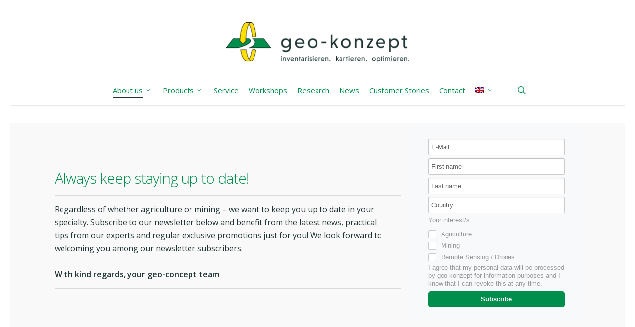

--- FILE ---
content_type: text/css
request_url: https://geo-konzept.de/wp-content/themes/salient-child/style.css?ver=17.0.6
body_size: 282
content:
/*
Theme Name: Salient Child Theme
Description: This is a custom child theme for Salient
Theme URI:   https://themeforest.net/item/salient-responsive-multipurpose-theme/4363266
Author: ThemeNectar
Author URI:  https://themeforest.net/user/themenectar
Template: salient
Version: 1.0
*/


/* --------------------------------------------------------
Custom CSS Code fuer geo-konzept.de

Version: 0.5
Last modified: 21.02.2020 by Dennis Bartels
Author: Hannes Buchholz
----------------------------------------------------------*/

.iw-cookie-window {
    z-index: 10001 !important;
}

    #header-outer.detached.scrolling {
    padding-top: 0 !important;
}

#header-outer.detached.scrolling a#logo {
    display: none !important;
}

body #header-outer.detached.scrolling[data-format="centered-menu-under-logo"] .span_3 {
    padding-bottom: 20px !important;
}

body {
    background-color: white;
}

/* Abstaende der Felder im Service Kontaktformular angepasst */
body[data-form-style="minimal"] .minimal-form-input {
    padding-top: 0;
}

/* Ausrichtung des Datenschutzkasten angepasst */
span.wpcf7-form-control-wrap.acceptance-14 {
    display: inline !important;
}

/* CF7 Stylings */
.wpcf7 a {
    text-decoration: underline !important;
}

.wpcf7 input {
    border: 1px solid #008e4d !important;
    background: #FFF !important;
}

.wpcf7 label {
    color: #008e4d !important;
    font-size: 14px;
    line-height: 26px;
}

.wpcf7 textarea {
    border: 1px solid #008e4d !important;
    background: #FFF !important;
}

.wpcf7 input[type=submit],
.wpcf7 button[type=submit],
.wpcf7 input[type="button"] {
    width: unset !important;
    font-size: 14px !important;
    line-height: 26px !important;
    color: #008e4d !important;
    margin: 0 auto !important;
    display: block !important;
    padding: 10px 40px !important;
}

.wpcf7 input[type=submit]:hover,
.wpcf7 button[type=submit]:hover,
.wpcf7 input[type="button"]:hover {
    color: #FFF !important;
    background-color: #008e4d !important;
}

.wpcf7 .wpcf7-submit:disabled {
    cursor: not-allowed;
    background: #efefef !important;
}

.wpcf7 .wpcf7-submit:disabled:hover {
    color: #008e4d !important;
    cursor: not-allowed;
    background: #efefef !important;
}

.content-width {
    max-width: 1200px;
    margin: auto;
    width: 100%;
}

@media screen and (max-width: 1200px) {

    .content-width {
        overflow: hidden;
    }

}


--- FILE ---
content_type: text/javascript
request_url: https://geo-konzept.de/wp-content/uploads/iw_toolkit_minified/iw-min-47487365a46481f2ed3d4a074ce8b941-v-1.js?ver=1.0
body_size: 11685
content:
function iw_loadExt(e,t){var n=this;n.files=e,n.js=[],n.head=document.getElementsByTagName("head")[0],n.after=t||function(){},n.loadStyle=function(e){var t=document.createElement("link");t.rel="stylesheet",t.type="text/css",t.href=e,n.head.appendChild(t)},n.loadScript=function(e){var t=document.createElement("script");t.type="text/javascript",t.src=n.js[e];t.onload=function(){++e<n.js.length?n.loadScript(e):n.after()},n.head.appendChild(t)};for(var i=0;i<n.files.length;i++)/\.js$|\.js\?/.test(n.files[i])&&n.js.push(n.files[i]),/\.css$|\.css\?/.test(n.files[i])&&n.loadStyle(n.files[i]);0<n.js.length?n.loadScript(0):n.after()}function gaOptout(e,t){var n="ga-disable-"+gaProperty;t&&""!==t&&(n="ga-disable-"+t);var i=e&&""!==e?e:"Google Analytics wurde für diese Webseite deaktiviert.";document.cookie=n+"=true; expires=Thu, 31 Dec 2099 23:59:59 UTC; path=/",window[n]=!0,alert(i)}function gaOptin(e,t){var n="ga-disable-"+gaProperty;t&&""!==t&&(n="ga-disable-"+t);var i=e&&""!==e?e:"Google Analytics wurde für diese Webseite aktiviert.";document.cookie=n+"=false; expires=Thu, 31 Dec 2099 23:59:59 UTC; path=/",window[n]=!1,alert(i)}function iw_loadBasicModal(e){this.after=e||function(){},iw_loadExt([iw_data.basic_modal_css_path],this.after)}var gaProperty=iw_data.google_tracking_token,disableStr="ga-disable-"+gaProperty;-1<document.cookie.indexOf(disableStr+"=true")&&(window[disableStr]=!0);var iwRecaptchaWebToken=iw_data.recaptchav3_web_token,iwRecaptchaInputClass="input.iw-recaptcha-token",iwRecaptchaNeedsRefresh=!0,iwRecaptchaLoadedJs=!1;!function(e,t){function a(e){iwRecaptchaLoadedJs||(iwRecaptchaLoadedJs=!0,iw_loadExt(["https://www.google.com/recaptcha/api.js?render="+iwRecaptchaWebToken],function(){(function d(){document.addEventListener("wpcf7submit",function(e){o(!0)},!1),document.addEventListener("click",i,!1),document.addEventListener("keydown",i,!1),document.addEventListener("mousemove",i,!1),document.addEventListener("input",i,!1),document.addEventListener("touchstart",i,!1),document.addEventListener("resize",i,!1)})(),o(!1)}))}function i(e){o(!1)}function o(e){(iwRecaptchaNeedsRefresh||!1!==e&&e!==t&&null!==e)&&grecaptcha&&(iwRecaptchaNeedsRefresh=!1,setTimeout(function(){iwRecaptchaNeedsRefresh=!0},8e4),grecaptcha.ready(function(){grecaptcha.execute(iwRecaptchaWebToken,{action:"form_submit"}).then(function(e){jQuery(iwRecaptchaInputClass).val(e)})}))}"1"===iw_data.recaptchav3_enabled&&e(function(){e(iwRecaptchaInputClass).length&&function c(){document.addEventListener("keydown",a,!1),document.addEventListener("focusin",a,!1),document.addEventListener("input",a,!1),document.addEventListener("click",a,!1)}()})}(jQuery),function(e,t){"object"==typeof exports&&"object"==typeof module?module.exports=t():"function"==typeof define&&define.amd?define([],t):"object"==typeof exports?exports.iwCookieBannerJs=t():e.iwCookieBannerJs=t()}(this,function(){return o={},n.m=i=[function(e,t,n){"use strict";Object.defineProperty(t,"__esModule",{value:!0}),t.statuses=["UNDEFINED","DENY","ALLOW","SAVE"],t.statusUndefined="UNDEFINED",t.statusDeny="DENY",t.statusAllow="ALLOW",t.statusSave="SAVE",t.positionBannerTop="banner-top",t.positionBannerBottom="banner-bottom",t.positionOverlay="overlay",t.positionBanner="banner",t.hash=function(e){var t=0,n=0,i=e.length;if(0===e.length)return t;for(;n<i;++n)t=(t<<5)-t+e.charCodeAt(n),t|=0;return t}},function(t,n,i){"use strict";Object.defineProperty(n,"__esModule",{value:!0});var o=function(t,n,i){return n&&e(t.prototype,n),i&&e(t,i),t},r=i(5),a=r&&r.__esModule?r:{default:r},p=i(0);function e(e,t){for(var n=0;n<t.length;n++){var i=t[n];i.enumerable=i.enumerable||!1,i.configurable=!0,"value"in i&&(i.writable=!0),Object.defineProperty(e,i.key,i)}}var s=function(){function e(t){!function(t){if(!(t instanceof e))throw new TypeError("Cannot call a class as a function")}(this),this._defaultConfig=a.default,this._config=t||null}return o(e,[{key:"enabled",value:function(){return!this.isDfB()&&this.gP(["enabled"])}},{key:"isDfB",value:function(){return!!(this.gP(["disable_for_bots"])&&navigator&&/bot|google|baidu|bing|msn|duckduckbot|teoma|slurp|yandex|Chrome-Lighthouse/i.test(navigator.userAgent))}},{key:"getContainer",value:function(){return this.gP(["container"])}},{key:"gCTypeIds",value:function(e){var t=[];e&&t.push(e);var n=this.gP(["types"]);if(n){var i=!0,o=!1,r=void 0;try{for(var a,s=n[Symbol.iterator]();!(i=(a=s.next()).done);i=!0){var c=a.value;c.id&&t.push(c.id)}}catch(e){o=!0,r=e}finally{try{!i&&s.return&&s.return()}finally{if(o)throw r}}}return t}},{key:"gMBP",value:function(){return this.gP(["modify_body_padding"])}},{key:"gMBPC",value:function(){return this.gP(["modify_body_padding_container"])}},{key:"gMBPI",value:function(){return this.gP(["modify_body_padding_inverse"])}},{key:"gCN",value:function(){return this.gP(["cookie","name"])}},{key:"gCNS",value:function(){return this.gP(["cookie","nameSaved"])}},{key:"gCP",value:function(){return this.gP(["cookie","path"])}},{key:"gCD",value:function(){return this.gP(["cookie","domain"])}},{key:"gCED",value:function(){return this.gP(["cookie","expiryDays"])}},{key:"gCS",value:function(){return this.gP(["cookie","secure"])}},{key:"gContL",value:function(){return this.gP(["content","links"])}},{key:"gContI",value:function(){return this.gP(["content","image"])}},{key:"gColPalHash",value:function(){var e=this.gP(["palette"]);return(0,p.hash)(JSON.stringify(e))}},{key:"gColPalId",value:function(){return"iw-cc-color-or-"+this.gColPalHash()}},{key:"_gElmHead",value:function(){var t=this.gP(["elements","header"]);return e._rA(t,"{{header}}",this.gP(["content","header"]))}},{key:"_gElmMsg",value:function(){var t=this.gP(["elements","message"]);return e._rA(t,"{{message}}",this.gP(["content","message"]))}},{key:"_gElmQ",value:function(){var t=this.gP(["elements","question"]);return e._rA(t,"{{question}}",this.gP(["content","question"]))}},{key:"_gElmA",value:function(t){var n=this.gP(["elements","allow"]),n=e._rA(n,"{{allow}}",this.gP(["content","allow"]));return e._rA(n,"{{pos}}",t)}},{key:"_gElmS",value:function(t){var n=this.gP(["elements","save"]),n=e._rA(n,"{{save}}",this.gP(["content","save"]));return e._rA(n,"{{pos}}",t)}},{key:"_gElmD",value:function(t){var n=this.gP(["elements","deny"]),n=e._rA(n,"{{deny}}",this.gP(["content","deny"]));return e._rA(n,"{{pos}}",t)}},{key:"_gElmL",value:function(t){if(!t.title||!t.url||""===t.title)return"";var n=this.gP(["elements","link"]),n=e._rA(n,"{{title}}",t.title);return n=e._rA(n,"{{url}}",t.url),e._rA(n,"{{target}}",this.gP(["content","target"]))}},{key:"_gElmBtns",value:function(){var t=this.gP(["elements","buttons"]);return t=this.gP(["types"])?(t=e._rA(t,"{{allow}}",this._gElmS("iw-cc-btn-left")),e._rA(t,"{{deny}}",this._gElmA("iw-cc-btn-right"))):(t=e._rA(t,"{{allow}}",this._gElmA("iw-cc-btn-left")),e._rA(t,"{{deny}}",this._gElmD("iw-cc-btn-right")))}},{key:"_gElmCBox",value:function(t){var n=this.gP(["elements","checkbox"]),n=e._rA(n,"{{id}}","iw-cc-checkbox-"+t.id);return n=e._rA(n,"{{force}}",t.force?"force":""),n=e._rA(n,"{{checked}}",t.force?"checked disabled":""),e._rA(n,"{{name}}",t.name)}},{key:"_gElmCBoxes",value:function(){var t=this.gP(["types"]);if(!t)return"";var n=this.gP(["elements","checkboxes"]),i=[],o=!0,r=!1,a=void 0;try{for(var s,c=t[Symbol.iterator]();!(o=(s=c.next()).done);o=!0){var l=s.value;i.push(this._gElmCBox(l))}}catch(e){r=!0,a=e}finally{try{!o&&c.return&&c.return()}finally{if(r)throw a}}return e._rA(n,"{{checkboxes}}",i.join(""))}},{key:"_gElmLs",value:function(){var t=this.gContL(),n=[],i=!0,o=!1,r=void 0;try{for(var a,s=t[Symbol.iterator]();!(i=(a=s.next()).done);i=!0){var c=a.value;n.push(this._gElmL(c))}}catch(e){o=!0,r=e}finally{try{!i&&s.return&&s.return()}finally{if(o)throw r}}var l=this.gP(["elements","links"]);return e._rA(l,"{{links}}",n.join(""))}},{key:"_gElmImg",value:function(){var t=this.gContI();if(!t.title||!t.url||""===t.title)return"";var n=this.gP(["elements","image"]),n=e._rA(n,"{{title}}",t.title);return e._rA(n,"{{url}}",t.url)}},{key:"gPos",value:function(){var e=this.gP(["position"]);if(e===p.positionOverlay&&window&&window.location&&window.location.href){var t=this.gContL();if(t){var n=String(window.location.href).toLowerCase().replace(/https/i,"").replace(/http/i,""),i=String(window.location.pathname).toLowerCase(),o=!0,r=!1,a=void 0;try{for(var s,c=t[Symbol.iterator]();!(o=(s=c.next()).done);o=!0){var l=s.value;if(l.url){var u=String(l.url).toLowerCase().replace(/https/i,"").replace(/http/i,"");if(u===n)return this.gP(["fallback_position"]);if(u===i)return this.gP(["fallback_position"])}}}catch(e){r=!0,a=e}finally{try{!o&&c.return&&c.return()}finally{if(r)throw a}}}}if(this.gP(["disable_overlay_for_low_height"])){var d=window.innerHeight;if(null!=d&&d<500)return this.gP(["fallback_position"])}return e}},{key:"gPosCls",value:function(){return this.gPos().split("-").map(function(e){return"iw-cc-"+e})}},{key:"gPosStyl",value:function(){return this.gPos()===p.positionBannerTop||this.gPos()===p.positionBannerBottom?p.positionBanner:p.positionOverlay}},{key:"getWindow",value:function(){var t=this.gPosStyl(),n=[];t!==p.positionBanner&&this.gContI()&&n.push(this._gElmImg()),t===p.positionBanner&&n.push('<div class="iw-cc-banner-left-col">'),n.push(this._gElmHead()),n.push(this._gElmMsg()),t===p.positionBanner&&n.push('</div><div class="iw-cc-banner-right-col">'),n.push(this._gElmQ()),n.push(this._gElmCBoxes()),n.push(this._gElmBtns()),t===p.positionBanner&&n.push('</div><div class="iw-cc-clearfix"></div>'),n.push(this._gElmLs());var i=this.gP(["elements","wrapper"]),i=e._rA(i,"{{children}}",n.join("")),o=["iw-cc-"+t];t===p.positionBanner&&o.push.apply(o,this.gPosCls()),o.push(this.gColPalId());var r=[];t===p.positionOverlay&&r.push(this.gP(["elements","overlay"])),r.push(i);var a=this.gP(["elements","window"]),a=e._rA(a,"{{children}}",r.join(""));return e._rA(a,"{{classes}}",o.join(" "))}},{key:"gP",value:function(t){var n=e._gPR(this._config,t);return null==n&&(n=e._gPR(this._defaultConfig,t)),n}}],[{key:"_rA",value:function(e,t,n){return e.replace(new RegExp(t,"g"),n)}},{key:"_gPR",value:function(t,n){return!n||!n instanceof Array||0===n.length?t:null!=t&&0<n.length&&null!=t[n[0]]?e._gPR(t[n[0]],n.slice(1)):null}}]),e}();n.default=s,t.exports=n.default},function(e,t,n){"use strict";Object.defineProperty(t,"__esModule",{value:!0});var a=t.gC=function(e){var t=(" "+document.cookie).split(" "+e+"=");return t.length<2?void 0:t.pop().split(";").shift()},p=(t.sC=function(e,t,n,i,o,r){var a=new Date;a.setHours(a.getHours()+24*("number"!=typeof n?365:n)),document.cookie=e+"="+t+";expires="+a.toUTCString()+";path="+(o||"/")+(i?";domain="+i:"")+(r?";secure":"")},t.dCs=function(e,t,n,i,o){var r=function(e){var t=(" "+document.cookie).split(" "),n=[],i=!0,o=!1,r=void 0;try{for(var a,s=t[Symbol.iterator]();!(i=(a=s.next()).done);i=!0){var c,l=a.value;!l.startsWith(e)||2<=(c=l.split("=")).length&&n.push(c[0])}}catch(e){o=!0,r=e}finally{try{!i&&s.return&&s.return()}finally{if(o)throw r}}return n}(e),a=!0,s=!1,c=void 0;try{for(var l,u=r[Symbol.iterator]();!(a=(l=u.next()).done);a=!0){var d=l.value;p(d,t,n,i,o)}}catch(e){s=!0,c=e}finally{try{!a&&u.return&&u.return()}finally{if(s)throw c}}},t.dC=function(e,t,n,i,o){var r;a(e)&&((r=new Date).setHours(r.getHours()+-24*("number"!=typeof t?365:t)),document.cookie=e+"=;expires="+r.toUTCString()+";path="+(i||"/")+(n?";domain="+n:"")+(o?";secure":""))})},function(e,t,n){"use strict";Object.defineProperty(t,"__esModule",{value:!0}),t.initialize=function(e){return a.getInstance(e)},t.reset=function(){a.getInstance().reset(),location.reload()},t.cookiesAllowed=function(){return a.getInstance().cookiesAllowed()},t.typeAllowed=function(e){return a.getInstance().typeAllowed(e)};var i,o=n(4),r=o&&o.__esModule?o:{default:o},a=(i=void 0,{getInstance:function(e){return i?e&&i.updateConfig(e):i=new r.default(e),i}});window.addIwConsentListener=function(e,t){a.getInstance().consentListenerNames.includes(e)||(a.getInstance().consentListenerNames.push(e),a.getInstance().consentListeners.push(t))},window.addIwGTMConsentListener=function(e){a.getInstance().consentListenerNames.includes("gtm")||(a.getInstance().consentListenerNames.push("gtm"),a.getInstance().gtmListeners.push(e),e(a.getInstance().tracking.gTagConsentValues(a.getInstance().lastAllowedIds)))}},function(t,n,i){"use strict";Object.defineProperty(n,"__esModule",{value:!0});var o=function(t,n,i){return n&&e(t.prototype,n),i&&e(t,i),t},r=u(i(1)),a=u(i(6)),s=i(2),c=i(0),l=u(i(12)),d=u(i(13));function e(e,t){for(var n=0;n<t.length;n++){var i=t[n];i.enumerable=i.enumerable||!1,i.configurable=!0,"value"in i&&(i.writable=!0),Object.defineProperty(e,i.key,i)}}function u(e){return e&&e.__esModule?e:{default:e}}var p=new l.default,g=function(){function e(t){var n=this;!function(t){if(!(t instanceof e))throw new TypeError("Cannot call a class as a function")}(this),this.config=new r.default(t),this.tracking=new d.default(this.config),this.on=p.on.bind(p),this.emit=p.emit.bind(p),this.consentListeners=[],this.gtmListeners=[],this.consentListenerNames=[],this.lastAllowedIds=[],setTimeout(function(){return n._initialize()},100)}return o(e,[{key:"_initialize",value:function(){var n,t=this;switch(this._checkStatus()){case c.statusUndefined:this.config.enabled()?((n=this).view||(this.view=new a.default(this.config)),this.view.showDialog(function(e,t){n._buttonClickCallback(e,t)}),this._emitEvent("iwCookieOpened",null),this._tCUA()):this.config.isDfB()||(this._emitEvent("iwCookieAllowed",["always"]),this.tracking.insertTracking(["always"]),this.lastAllowedIds=["always"],this.consentListeners.forEach(function(e){e(t.lastAllowedIds)}),this.gtmListeners.forEach(function(e){e(t.tracking.gTagConsentValues(t.lastAllowedIds))}));break;case c.statusSave:this._tCAA(this._getTypes());break;case c.statusAllow:this._tCAA(!0);break;case c.statusDeny:this._tCDA()}}},{key:"reset",value:function(){var t=this,e=this.config.gCN();(0,s.sC)(e,c.statusUndefined,this.config.gCED(),this.config.gCD(),this.config.gCP(),this.config.gCS());var n=this.config.gCNS();(0,s.dC)(n,c.statusUndefined,this.config.gCED(),this.config.gCD(),this.config.gCP(),this.config.gCS()),this._emitEvent("iwCookieRevoke",null),this.lastAllowedIds=["always"],this.consentListeners.forEach(function(e){e(t.lastAllowedIds)}),this.gtmListeners.forEach(function(e){e(t.tracking.gTagConsentValues(t.lastAllowedIds))}),this.tracking.removeTrackingCookies()}},{key:"cookiesAllowed",value:function(){return!this.config.enabled()||this._checkStatus()===c.statusAllow||this._checkStatus()===c.statusSave}},{key:"typeAllowed",value:function(e){if(!this.config.enabled())return!1;if(!e)return!1;if(this._checkStatus()===c.statusAllow)return!0;var t=this._getTypes();return!!t&&t.includes(e)}},{key:"_buttonClickCallback",value:function(e,t){e===c.statusAllow?(this._setStatus(c.statusAllow),this._tCAA(!0)):e===c.statusSave?(this._setStatus(c.statusSave),this._setTypes(t),this._tCAA(t)):(this._setStatus(c.statusDeny),this._tCDA())}},{key:"_checkStatus",value:function(){var e=this.config.gCN(),t=(0,s.gC)(e);return t&&c.statuses.includes(t)?t:c.statusUndefined}},{key:"_getTypes",value:function(){var e=this.config.gCNS(),t=(0,s.gC)(e);return!!t&&t.split(",")}},{key:"_setTypes",value:function(e){var t=this.config.gCNS();return(0,s.sC)(t,e.join(","),this.config.gCED(),this.config.gCD(),this.config.gCP(),this.config.gCS()),!0}},{key:"_setStatus",value:function(e){if(!c.statuses.includes(e))return!1;var t=this.config.gCN();return(0,s.sC)(t,e,this.config.gCED(),this.config.gCD(),this.config.gCP(),this.config.gCS()),!0}},{key:"_tCAA",value:function(e){var t=this,n=!0===e?this.config.gCTypeIds("all"):e;this._emitEvent("iwCookieAllowed",n),this.tracking.insertTracking(n),this.lastAllowedIds=n,this.consentListeners.forEach(function(e){e(t.lastAllowedIds)}),this.gtmListeners.forEach(function(e){e(t.tracking.gTagConsentValues(t.lastAllowedIds))})}},{key:"_tCDA",value:function(){var t=this;this._emitEvent("iwCookieDenied",null),this.tracking.removeTrackingCookies(),this.tracking.insertTracking(["always"]),this.lastAllowedIds=["always"],this.consentListeners.forEach(function(e){e(t.lastAllowedIds)}),this.gtmListeners.forEach(function(e){e(t.tracking.gTagConsentValues(t.lastAllowedIds))})}},{key:"_tCUA",value:function(){var t=this;this.tracking.removeTrackingCookies(),this.config.gPos()!==c.positionOverlay&&(this.tracking.insertTracking(["always"]),this.lastAllowedIds=["always"],this.consentListeners.forEach(function(e){e(t.lastAllowedIds)}),this.gtmListeners.forEach(function(e){e(t.tracking.gTagConsentValues(t.lastAllowedIds))}))}},{key:"_emitEvent",value:function(e,t){t?this.emit(e,t):this.emit(e),window.dispatchEvent(new Event(e))}}]),e}();n.default=g,t.exports=n.default},function(e,t,n){"use strict";Object.defineProperty(t,"__esModule",{value:!0});var i=n(0);t.default={enabled:!0,disable_for_bots:!0,container:null,tracking:{enable_anonymous_tracking:!0,google_analytics_id:"",google_tag_manager_id:"",matomo_url:"",matomo_id:""},cookie:{name:"iw_optional_cookies_status",nameSaved:"iw_allowed_cookie_ids",path:"/",domain:!1,expiryDays:365,secure:!1},types:[{name:"Essenziell",id:"always",force:!0},{name:"Statistik",id:"statistic"},{name:"Marketing",id:"marketing"},{name:"Externe Medien",id:"external"}],content:{header:"Datenschutzeinstellungen",message:"Wir nutzen auf unserer Website verschiedene Cookies: Einige sind essenziell für die Funktionalität, andere helfen uns dabei, die Nutzenden besser zu verstehen. Sie sind also eine Hilfe, unsere Leistungen stetig zu optimieren und das Resultat ist ein deutlich besseres Erlebnis bei der Nutzung dieser Website. Einige Cookies, sofern zugestimmt, nutzen anonymisierte, personenbezogene Daten – unsere Website funktioniert aber auch ohne.",question:"Welche Cookies dürfen verwendet werden?",allow:"ALLE COOKIES",deny:"NUR NOTWENDIGE",save:"SPEICHERN",links:[{title:"",url:""}],target:"_blank",image:{title:"",url:""}},position:"banner-bottom",fallback_position:"banner-bottom",disable_overlay_for_low_height:!0,modify_body_padding:!0,modify_body_padding_container:!1,modify_body_padding_inverse:!1,palette:{popup:{background:"#FFF",text:"#1D1D1D",link:"#CCC"},buttonAllow:{background:"#FFF",border:"#50F550",text:"#1D1D1D",backgroundHover:"#50F550",borderHover:"#50F550",textHover:"#1D1D1D"},buttonDeny:{background:"#FFF",border:"#CCC",text:"#1D1D1D",backgroundHover:"#CCC",borderHover:"#CCC",textHover:"#1D1D1D"},overlay:{background:"rgba(255,255,255,0.8)"}},elements:{header:'<span class="iw-cc-header">{{header}}</span>',message:'<span class="iw-cc-message">{{message}}</span>',question:'<span class="iw-cc-question">{{question}}</span>',allow:'<div class="iw-cc-btn-wrapper {{pos}}"><a aria-label="{{allow}}" role=button tabindex="0"  class="iw-cc-btn iw-cc-btn-'+i.statusAllow+" iw-cc-"+i.statusAllow+'" rel="noopener noreferrer nofollow">{{allow}}</a></div>',deny:'<div class="iw-cc-btn-wrapper {{pos}}"><a aria-label="{{deny}}" role=button tabindex="0" class="iw-cc-btn iw-cc-btn-'+i.statusDeny+" iw-cc-"+i.statusDeny+'" rel="noopener noreferrer nofollow">{{deny}}</a></div>',save:'<div class="iw-cc-btn-wrapper {{pos}}"><a aria-label="{{save}}" role=button tabindex="0" class="iw-cc-btn iw-cc-btn-'+i.statusSave+" iw-cc-"+i.statusSave+'" rel="noopener noreferrer nofollow">{{save}}</a></div>',link:'<a aria-label="{{title}}" role=button tabindex="0" class="iw-cc-link" href="{{url}}" rel="noopener noreferrer nofollow" target="{{target}}">{{title}}</a>',image:'<div class="iw-cc-img-wrapper"><img aria-label="{{title}}" alt="{{title}}" class="iw-cc-img" src="{{url}}"/></div>',buttons:'<div class="iw-cc-buttons">{{allow}}{{deny}}<div class="iw-cc-clearfix"></div></div>',checkboxes:'<div class="iw-cc-checkboxes">{{checkboxes}}<div class="iw-cc-clearfix"></div></div>',checkbox:'<div class="iw-cc-checkbox {{force}}"><input type="checkbox" id="{{id}}" name="{{id}}" {{checked}}><label for="{{id}}">{{name}}</label></div>',links:'<div class="iw-cc-links">{{links}}<div class="iw-cc-clearfix"></div></div>',window:'<div role="dialog" aria-live="polite" aria-label="Cookie Banner" class="iw-cc-w {{classes}}">\x3c!--googleoff: all--\x3e{{children}}\x3c!--googleon: all--\x3e</div>',overlay:'<div class="iw-cc-overlay-bg"></div>',wrapper:'<div class="iw-cc-wrapper">{{children}}</div>'}},e.exports=t.default},function(t,n,i){"use strict";Object.defineProperty(n,"__esModule",{value:!0});var o=function(t,n,i){return n&&e(t.prototype,n),i&&e(t,i),t},f=i(7),w=i(0);function e(e,t){for(var n=0;n<t.length;n++){var i=t[n];i.enumerable=i.enumerable||!1,i.configurable=!0,"value"in i&&(i.writable=!0),Object.defineProperty(e,i.key,i)}}i(8);var r=function(){function e(t){!function(t){if(!(t instanceof e))throw new TypeError("Cannot call a class as a function")}(this),this.config=t,this.originalBodyPadding="0px",this.originalBodyPaddingInit=!1,this.hasTransition=!!function(){var e=document.createElement("div"),t={t:"transitionend",OT:"oTransitionEnd",msT:"MSTransitionEnd",MozT:"transitionend",WebkitT:"webkitTransitionEnd"};for(var n in t)if(t.hasOwnProperty(n)&&void 0!==e.style[n+"ransition"])return t[n]}()}return o(e,[{key:"updateConfig",value:function(e){this.config=e}},{key:"showDialog",value:function(e){this.element||((0,f.addCustomStylesheet)(this.config.gColPalHash(),"."+this.config.gColPalId(),this.config),this.element=this._aM(this.config.getWindow(),e)),this._open()}},{key:"hideDialog",value:function(){this.element&&this.isOpen()&&this._close()}},{key:"isOpen",value:function(){return this.element&&""===this.element.style.display&&(!this.hasTransition||!this.element.classList.contains("iw-cc-invisible"))}},{key:"_open",value:function(){if(this.element)return this.isOpen()||(this.hasTransition?this._fadeIn():(this.element.style.display="",this._aBP())),this}},{key:"_close",value:function(){if(this.element)return this.isOpen()&&(this.hasTransition?this._fadeOut():this.element.style.display="none"),this._rBP(),this}},{key:"_gCFP",value:function(){return this.config.gMBPC()?this.config.gMBPC():document.body}},{key:"_aBP",value:function(){var e,t,n,i,o,r=this.config.gPos()===w.positionBannerBottom&&!this.config.gMBPI();this.config.gMBP()&&this.config.gPosStyl()===w.positionBanner&&(this.originalBodyPaddingInit||(this.originalBodyPadding=r?this._gCFP().style.paddingBottom:this._gCFP().style.paddingTop),(e=document.getElementsByClassName("iw-cc-banner"))[0]&&(t=e[0].offsetHeight,n=String(this.originalBodyPadding).replace("px",""),i=parseInt(n),isNaN(i)?r?this._gCFP().style.paddingBottom=t+"px":this._gCFP().style.paddingTop=t+"px":(o=i+t,r?this._gCFP().style.paddingBottom=o+"px":this._gCFP().style.paddingTop=o+"px")))}},{key:"_rBP",value:function(){var e=this.config.gPos()===w.positionBannerBottom&&!this.config.gMBPI();this.config.gMBP()&&this.config.gPosStyl()===w.positionBanner&&(e?this._gCFP().style.paddingBottom=this.originalBodyPadding:this._gCFP().style.paddingTop=this.originalBodyPadding)}},{key:"_fadeIn",value:function(){var e=this,t=this.element;this.hasTransition&&t&&(this.closingTimeout&&this._afterFadeOut(t),t.classList.contains("iw-cc-invisible"))&&(t.style.display="",this.openingTimeout=setTimeout(function(){return e._afterFadeIn(t)},20))}},{key:"_afterFadeIn",value:function(e){this.openingTimeout=null,e.classList.remove("iw-cc-invisible"),this._aBP()}},{key:"_fadeOut",value:function(){var e=this;this.hasTransition&&this.element&&(this.openingTimeout&&(clearTimeout(this.openingTimeout),this._afterFadeIn(this.element)),!this.element.classList.contains("iw-cc-invisible"))&&(this.element.classList.add("iw-cc-invisible"),this.closingTimeout=setTimeout(function(){return e._afterFadeOut(e.element)},500))}},{key:"_afterFadeOut",value:function(e){e.style.display="none",this.closingTimeout=null}},{key:"_aM",value:function(e,t){var n=this,i=document.createElement("div"),o=this.config.getContainer()&&1===this.config.getContainer().nodeType?this.config.getContainer():document.body;i.innerHTML=e;var r=i.children[0];r.style.display="none",r.classList.contains("iw-cc-w")&&this.hasTransition&&r.classList.add("iw-cc-invisible"),r.addEventListener("click",function(e){return n._hBC(e,t)});try{o.firstChild?o.insertBefore(r,o.firstChild):o.appendChild(r)}catch(e){console.log("CV: error: "+e)}return r}},{key:"_hBC",value:function(e,t){var n=(0,f.traverseDOMPath)(e.target,"iw-cc-btn-")||e.target;if(n.classList.contains("iw-cc-btn")){var i=n.className.match(new RegExp("\\biw-cc-("+w.statuses.map(function(e){return e.replace(/[\-\[\]\/\{\}\(\)\*\+\?\.\\\^\$\|]/g,"\\$&")}).join("|")+")\\b")),o=i&&i[1]||!1;if(o){var r=this.config.gP(["types"]),a=[],s=!0,c=!1,l=void 0;try{for(var u,d=r[Symbol.iterator]();!(s=(u=d.next()).done);s=!0){var p=u.value,g="iw-cc-checkbox-"+p.id,h=document.getElementById(g);h&&h.checked&&a.push(p.id)}}catch(e){c=!0,l=e}finally{try{!s&&d.return&&d.return()}finally{if(c)throw l}}t(o,a),this.hideDialog()}}}}]),e}();n.default=r,t.exports=n.default},function(e,t,n){"use strict";Object.defineProperty(t,"__esModule",{value:!0}),t.addCustomStylesheet=t.traverseDOMPath=void 0;function vf(e){return e="#"===(t=e)[0]?t.substr(1):3===t.length?t[0]+t[0]+t[1]+t[1]+t[2]+t[2]:t,128<=(299*parseInt(e.substr(0,2),16)+587*parseInt(e.substr(2,2),16)+114*parseInt(e.substr(4,2),16))/1e3?"#000":"#fff";var t}var i=n(1),E=i&&i.__esModule?i:{default:i};t.traverseDOMPath=function e(t,n){return t&&t.parentNode?t.classList.contains(n)?t:e(t.parentNode,n):null},t.addCustomStylesheet=function(e,t,n){var i,o,r,a,s,c,l,u,d,p,g,h,f,w,v,y,b,m,_,k,x,C={};n instanceof E.default&&(i=n.gP(["palette","popup","background"]),r=n.gP(["palette","popup","text"]),o=n.gP(["palette","popup","link"]),r=r||vf(i),C[t+".iw-cc-w .iw-cc-wrapper"]=["color: "+r,"background-color: "+i],C[t+" .iw-cc-link,"+t+" .iw-cc-link:active,"+t+" .iw-cc-link:visited"]=["color: "+(o||r)],C[t+" .iw-cc-checkbox label"]=["color: "+r],d=n.gP(["palette","buttonAllow","background"]),p=n.gP(["palette","buttonAllow","backgroundHover"]),a=n.gP(["palette","buttonAllow","padding"]),s=n.gP(["palette","buttonAllow","text"]),c=n.gP(["palette","buttonAllow","textHover"]),l=n.gP(["palette","buttonAllow","border"]),u=n.gP(["palette","buttonAllow","borderHover"]),d=d||vf(i),p=p||d,C[t+" .iw-cc-btn-ALLOW"]=["color: "+(s||vf(d)),"border-color: "+(l||"transparent"),"background-color: "+d],C[t+" .iw-cc-btn-ALLOW:hover, "+t+" .iw-cc-btn-ALLOW:focus"]=["color: "+(c||vf(p)),"border-color: "+(u||"transparent"),"background-color: "+p],a&&C[t+" .iw-cc-btn-ALLOW"].push("padding: "+a),y=n.gP(["palette","buttonDeny","background"]),b=n.gP(["palette","buttonDeny","backgroundHover"]),g=n.gP(["palette","buttonDeny","padding"]),h=n.gP(["palette","buttonDeny","text"]),f=n.gP(["palette","buttonDeny","textHover"]),w=n.gP(["palette","buttonDeny","border"]),v=n.gP(["palette","buttonDeny","borderHover"]),y=y||vf(i),b=b||y,m=["color: "+(h||vf(y)),"border-color: "+(w||"transparent"),"background-color: "+y],C[t+" .iw-cc-btn-DENY"]=m,C[t+" .iw-cc-btn-SAVE"]=m,_=["color: "+(f||vf(b)),"border-color: "+(v||"transparent"),"background-color: "+b],C[t+" .iw-cc-btn-DENY:hover, "+t+" .iw-cc-btn-DENY:focus"]=_,C[t+" .iw-cc-btn-SAVE:hover, "+t+" .iw-cc-btn-SAVE:focus"]=_,g&&(C[t+" .iw-cc-btn-DENY"].push("padding: "+g),C[t+" .iw-cc-btn-SAVE"].push("padding: "+g)),k=n.gP(["palette","overlay","background"]),C[t+" .iw-cc-overlay-bg"]=["background-color: "+(k||"transparent")],x=l||"#000",C[t+' .iw-cc-checkboxes input[type="checkbox"] + ::before']=["border-color: "+x],C[t+' .iw-cc-checkboxes input[type="checkbox"]:checked + ::before']=["background-color: "+x]);var P=document.createElement("style");return P.id=e,document.head.appendChild(P),Object.entries(C).forEach(function(e,t){var n=function(e,t){if(Array.isArray(e))return e;if(Symbol.iterator in Object(e))return function(e,t){var n=[],i=!0,o=!1,r=void 0;try{for(var a,s=e[Symbol.iterator]();!(i=(a=s.next()).done)&&(n.push(a.value),!t||n.length!==t);i=!0);}catch(e){o=!0,r=e}finally{try{!i&&s.return&&s.return()}finally{if(o)throw r}}return n}(e,t);throw new TypeError("Invalid attempt to destructure non-iterable instance")}(e,2),i=n[0],o=n[1];return P.sheet.insertRule(i+"{"+o.join(";")+"}",t)}),P}},function(e,t,n){var i=n(9);"string"==typeof i&&(i=[[e.i,i,""]]);n(11)(i,{insert:"head",singleton:!1}),i.locals&&(e.exports=i.locals)},function(e,t,n){(e.exports=n(10)(!1)).push([e.i,'.iw-cc-w{position:fixed;overflow:hidden;box-sizing:border-box;font-size:16px;line-height:16px;z-index:9998;opacity:1;-webkit-transition:opacity 1s ease;-moz-transition:opacity 1s ease;-o-transition:opacity 1s ease;transition:opacity 1s ease}.iw-cc-w.iw-cc-invisible{opacity:0}.iw-cc-btn{font-size:14px;line-height:19px;font-weight:700;border-width:2px;border-style:solid;border-radius:5px;text-decoration:none}.iw-cc-clearfix::after{content:"";clear:both;display:block;visibility:hidden;height:0}.iw-cc-w.iw-cc-overlay{position:fixed;width:100%;height:100%;top:0;left:0;right:0;bottom:0}.iw-cc-w .iw-cc-overlay-bg{position:fixed;width:100%;height:150%;top:0;left:0;right:0;bottom:0}.iw-cc-w.iw-cc-overlay .iw-cc-wrapper{position:absolute;top:50%;left:50%;-ms-transform:translate(-50%,-50%);transform:translate(-50%,-50%);padding:50px 100px 10px 100px;box-shadow:0 0 10px rgba(0,0,0,.16);width:790px;box-sizing:border-box;min-height:300px;min-width:300px}.iw-cc-w.iw-cc-overlay .iw-cc-img-wrapper{margin:0 auto 45px auto;height:100px;width:100px}.iw-cc-w.iw-cc-overlay img.iw-cc-img{height:100px;width:100px}.iw-cc-w.iw-cc-overlay .iw-cc-header{text-align:center;padding-bottom:10px}.iw-cc-w.iw-cc-overlay .iw-cc-message{padding-bottom:10px}.iw-cc-w.iw-cc-overlay .iw-cc-question{padding-bottom:50px}.iw-cc-w.iw-cc-overlay .iw-cc-buttons{padding-bottom:50px}.iw-cc-w.iw-cc-overlay .iw-cc-btn-wrapper{width:calc(50% - 25px);float:left;box-sizing:initial}.iw-cc-w.iw-cc-overlay .iw-cc-btn-wrapper.iw-cc-btn-left{text-align:right;padding-right:25px}.iw-cc-w.iw-cc-overlay .iw-cc-btn-wrapper.iw-cc-btn-right{text-align:left;padding-left:25px}.iw-cc-w.iw-cc-overlay .iw-cc-btn{padding:8px 52px}.iw-cc-w.iw-cc-overlay .iw-cc-links{text-align:center;padding:12px}.iw-cc-w.iw-cc-banner{position:fixed;width:100%;left:0;right:0;box-shadow:0 0 10px rgba(0,0,0,.16)}.iw-cc-w.iw-cc-banner.iw-cc-top{top:0}.iw-cc-w.iw-cc-banner.iw-cc-bottom{bottom:0}.iw-cc-w.iw-cc-banner .iw-cc-wrapper{padding:10px 20px;min-height:70px;min-width:320px}.iw-cc-banner-left-col{width:70%;float:left}.iw-cc-banner-right-col{width:30%;float:left}.iw-cc-w.iw-cc-banner .iw-cc-img-wrapper{display:none}.iw-cc-w.iw-cc-banner .iw-cc-header{text-align:left;padding-bottom:8px;padding-right:25px;font-size:18px;line-height:21px;font-weight:700}.iw-cc-w.iw-cc-banner .iw-cc-message{text-align:left;padding-bottom:8px;padding-right:25px;font-size:14px;line-height:19px}.iw-cc-w.iw-cc-banner .iw-cc-question{padding:10px 0 20px 25px;display:block;font-size:14px;line-height:19px;font-weight:500}.iw-cc-w.iw-cc-banner .iw-cc-buttons{padding:0 0 0 25px}.iw-cc-w.iw-cc-banner .iw-cc-btn-wrapper{float:left;width:calc(50% - 10px)}.iw-cc-w.iw-cc-banner .iw-cc-btn{width:calc(100% - 10px);padding:8px 0;display:block;text-align:center}.iw-cc-w.iw-cc-banner .iw-cc-btn-wrapper.iw-cc-btn-left .iw-cc-btn{margin-right:10px}.iw-cc-w.iw-cc-banner .iw-cc-btn-wrapper.iw-cc-btn-right .iw-cc-btn{margin-left:10px}.iw-cc-w.iw-cc-banner .iw-cc-link{padding-right:15px;padding-left:0;font-size:12px;line-height:16px}.iw-cc-header{display:block;font-size:24px;font-weight:700;line-height:32px}.iw-cc-message{display:block;font-size:16px;line-height:21px}.iw-cc-question{display:block;font-size:18px;line-height:21px;font-weight:600}.iw-cc-btn,.iw-cc-link{cursor:pointer}.iw-cc-link{opacity:.8;display:inline-block;line-height:16px;text-decoration:none;padding:0 5px}.iw-cc-link:hover{opacity:1;text-decoration:underline}.iw-cc-link:active,.iw-cc-link:visited{color:initial}.iw-cc-checkboxes{margin:0 25px 10px 25px;display:flex;display:-ms-flexbox;flex-wrap:wrap;-ms-flex-flow:wrap}.iw-cc-checkbox{padding:0 10px 10px 0}.iw-cc-checkbox label{cursor:pointer;font-size:16px;line-height:16px}.iw-cc-checkbox.force label{cursor:default}.iw-cc-checkboxes input[type="checkbox"]{display:none}.iw-cc-checkboxes input[type="checkbox"]+::before{width:10px;height:10px;background-color:transparent;display:inline-block;-webkit-box-sizing:initial;box-sizing:initial;content:"";float:left;margin-right:5px;border:2px solid #1d1d1d;-webkit-border-radius:2px;border-radius:2px;margin-top:1px}.iw-cc-checkboxes input[type="checkbox"]:checked+::before{background-color:#1d1d1d}.iw-cc-checkbox.force input[type="checkbox"]+::before{background-color:#ccc !important;border-color:#ccc !important}.iw-cc-w.iw-cc-overlay .iw-cc-question{padding:20px 0 30px 0;text-align:center}.iw-cc-w.iw-cc-overlay .iw-cc-checkboxes{justify-content:center;padding-bottom:20px}@media print{.iw-cc-w{display:none}}@media screen and (max-width:1200px){.iw-cc-w.iw-cc-overlay .iw-cc-wrapper{padding:50px 50px 10px 50px}}@media screen and (max-width:1020px){.iw-cc-w.iw-cc-overlay .iw-cc-wrapper{width:calc(100% - 180px)}}@media screen and (max-width:960px){.iw-cc-w.iw-cc-overlay .iw-cc-wrapper{width:calc(100% - 120px);padding:25px 25px 10px 25px}.iw-cc-w.iw-cc-overlay .iw-cc-img-wrapper{margin:0 auto 25px auto}.iw-cc-w.iw-cc-overlay .iw-cc-buttons{padding-bottom:35px}.iw-cc-banner-left-col,.iw-cc-banner-right-col{width:100%;float:none}.iw-cc-w.iw-cc-banner .iw-cc-header{font-size:16px}.iw-cc-w.iw-cc-banner .iw-cc-question{padding:0 0 10px 0}.iw-cc-w.iw-cc-banner .iw-cc-buttons{padding:0 0 10px 0}.iw-cc-w.iw-cc-banner .iw-cc-btn-wrapper{float:left;width:unset}.iw-cc-w.iw-cc-banner .iw-cc-btn{width:unset;padding:8px 52px}.iw-cc-checkboxes{margin:0 0 10px 0}}@media screen and (max-width:640px){.iw-cc-w.iw-cc-overlay .iw-cc-wrapper{width:calc(100% - 80px)}.iw-cc-w.iw-cc-overlay .iw-cc-question{font-size:16px;line-height:21px;padding-bottom:30px}.iw-cc-w.iw-cc-overlay .iw-cc-header{font-size:20px;line-height:26px;text-align:left}.iw-cc-w.iw-cc-overlay .iw-cc-message{font-size:12px;line-height:16px}.iw-cc-w.iw-cc-overlay .iw-cc-buttons{padding-bottom:25px}.iw-cc-w.iw-cc-overlay .iw-cc-btn-wrapper{float:none;width:100%}.iw-cc-w.iw-cc-overlay .iw-cc-btn-wrapper.iw-cc-btn-left{text-align:center;padding:0 0 35px}.iw-cc-w.iw-cc-overlay .iw-cc-btn-wrapper.iw-cc-btn-right{text-align:center;padding:0}.iw-cc-w.iw-cc-overlay .iw-cc-link{padding:12px;line-height:16px}.iw-cc-w.iw-cc-banner .iw-cc-btn-wrapper{float:none;width:300px}.iw-cc-btn-wrapper.iw-cc-btn-left{padding-bottom:10px}.iw-cc-w.iw-cc-banner .iw-cc-btn-wrapper.iw-cc-btn-left .iw-cc-btn,.iw-cc-w.iw-cc-banner .iw-cc-btn-wrapper.iw-cc-btn-right .iw-cc-btn{margin:0}}@media screen and (max-width:440px){.iw-cc-w.iw-cc-overlay .iw-cc-wrapper{width:calc(100% - 30px)}}@media screen and (max-height:600px){.iw-cc-w.iw-cc-overlay .iw-cc-img-wrapper{display:none}}',""])},function(e,t,n){"use strict";e.exports=function(s){var c=[];return c.toString=function(){return this.map(function(a){var e=function(){var e,t,n=a[1]||"",i=a[3];if(!i)return n;if(s&&"function"==typeof btoa){var o=(e=btoa(unescape(encodeURIComponent(JSON.stringify(i)))),t="sourceMappingURL=data:application/json;charset=utf-8;base64,".concat(e),"/*# ".concat(t," */")),r=i.sources.map(function(e){return"/*# sourceURL=".concat(i.sourceRoot).concat(e," */")});return[n].concat(r).concat([o]).join("\n")}return[n].join("\n")}();return a[2]?"@media ".concat(a[2],"{").concat(e,"}"):e}).join("")},c.i=function(e,t){"string"==typeof e&&(e=[[null,e,""]]);for(var n={},i=0;i<this.length;i++){var o=this[i][0];null!=o&&(n[o]=!0)}for(var r=0;r<e.length;r++){var a=e[r];null!=a[0]&&n[a[0]]||(t&&!a[2]?a[2]=t:t&&(a[2]="(".concat(a[2],") and (").concat(t,")")),c.push(a))}},c}},function(e,t,o){"use strict";var n,i,p={},r=(i={},function(e){if(void 0===i[e]){var t=document.querySelector(e);if(window.HTMLIFrameElement&&t instanceof window.HTMLIFrameElement)try{t=t.contentDocument.head}catch(e){t=null}i[e]=t}return i[e]});function s(e,t){for(var n=[],i={},o=0;o<e.length;o++){var r=e[o],a=t.base?r[0]+t.base:r[0],s={css:r[1],media:r[2],sourceMap:r[3]};i[a]?i[a].parts.push(s):n.push(i[a]={id:a,parts:[s]})}return n}function c(e,t){for(var n=0;n<e.length;n++){var i=e[n],o=p[i.id],r=0;if(o){for(o.refs++;r<o.parts.length;r++)o.parts[r](i.parts[r]);for(;r<i.parts.length;r++)o.parts.push(w(i.parts[r],t))}else{for(var a=[];r<i.parts.length;r++)a.push(w(i.parts[r],t));p[i.id]={id:i.id,refs:1,parts:a}}}}function l(t){var e,n=document.createElement("style");if(void 0!==t.attributes.nonce||(e=o.nc)&&(t.attributes.nonce=e),Object.keys(t.attributes).forEach(function(e){n.setAttribute(e,t.attributes[e])}),"function"==typeof t.insert)t.insert(n);else{var i=r(t.insert||"head");if(!i)throw new Error("Couldn't find a style target. This probably means that the value for the 'insert' parameter is invalid.");i.appendChild(n)}return n}var a,u=(a=[],function(e,t){return a[e]=t,a.filter(Boolean).join("\n")});function g(e,t,n,i){var o,r,a=n?"":i.css;e.styleSheet?e.styleSheet.cssText=u(t,a):(o=document.createTextNode(a),(r=e.childNodes)[t]&&e.removeChild(r[t]),r.length?e.insertBefore(o,r[t]):e.appendChild(o))}var d=null,h=0;function w(t,e){var n,i,o,r;return r=e.singleton?(n=h++,i=d=d||l(e),o=g.bind(null,i,n,!1),g.bind(null,i,n,!0)):(i=l(e),o=function p(e,t,n){var i=n.css,o=n.media,r=n.sourceMap;if(o&&e.setAttribute("media",o),r&&btoa&&(i+="\n/*# sourceMappingURL=data:application/json;base64,".concat(btoa(unescape(encodeURIComponent(JSON.stringify(r))))," */")),e.styleSheet)e.styleSheet.cssText=i;else{for(;e.firstChild;)e.removeChild(e.firstChild);e.appendChild(document.createTextNode(i))}}.bind(null,i,e),function(){null!==i.parentNode&&i.parentNode.removeChild(i)}),o(t),function(e){if(e){if(e.css===t.css&&e.media===t.media&&e.sourceMap===t.sourceMap)return;o(t=e)}else r()}}e.exports=function(e,u){(u=u||{}).attributes="object"==typeof u.attributes?u.attributes:{},u.singleton||"boolean"==typeof u.singleton||(u.singleton=(void 0===n&&(n=Boolean(window&&document&&document.all&&!window.atob)),n));var d=s(e,u);return c(d,u),function(e){for(var t=[],n=0;n<d.length;n++){var i=d[n],o=p[i.id];o&&(o.refs--,t.push(o))}e&&c(s(e,u),u);for(var r=0;r<t.length;r++){var a=t[r];if(0===a.refs){for(var l=0;l<a.parts.length;l++)a.parts[l]();delete p[a.id]}}}}},function(e,t,n){"use strict";var i="object"==typeof Reflect?Reflect:null,g=i&&"function"==typeof i.apply?i.apply:function(e,t,n){return Function.prototype.apply.call(e,t,n)},o=i&&"function"==typeof i.ownKeys?i.ownKeys:Object.getOwnPropertySymbols?function(e){return Object.getOwnPropertyNames(e).concat(Object.getOwnPropertySymbols(e))}:function(e){return Object.getOwnPropertyNames(e)},r=Number.isNaN||function(e){return e!=e};function s(){s.init.call(this)}((e.exports=s).EventEmitter=s).prototype._events=void 0,s.prototype._eventsCount=0,s.prototype._maxListeners=void 0;var a=10;function l(e){if("function"!=typeof e)throw new TypeError('The "listener" argument must be of type Function. Received type '+typeof e)}function u(e){return void 0===e._maxListeners?s.defaultMaxListeners:e._maxListeners}function d(e,t,n,i){var o,r,a,s;return l(n),void 0===(r=e._events)?(r=e._events=Object.create(null),e._eventsCount=0):(void 0!==r.newListener&&(e.emit("newListener",t,n.listener?n.listener:n),r=e._events),a=r[t]),void 0===a?(a=r[t]=n,++e._eventsCount):("function"==typeof a?a=r[t]=i?[n,a]:[a,n]:i?a.unshift(n):a.push(n),0<(o=u(e))&&a.length>o&&!a.warned&&(a.warned=!0,(s=new Error("Possible EventEmitter memory leak detected. "+a.length+" "+String(t)+" listeners added. Use emitter.setMaxListeners() to increase limit")).name="MaxListenersExceededWarning",s.emitter=e,s.type=t,s.count=a.length,console&&console.warn&&console.warn(s))),e}function p(e,t,n){var i={fired:!1,wrapFn:void 0,target:e,type:t,listener:n},o=function g(){if(!this.fired)return this.target.removeListener(this.type,this.wrapFn),this.fired=!0,0===arguments.length?this.listener.call(this.target):this.listener.apply(this.target,arguments)}.bind(i);return o.listener=n,i.wrapFn=o}function h(e,t,n){var i=e._events;if(void 0===i)return[];var o=i[t];return void 0===o?[]:"function"==typeof o?n?[o.listener||o]:[o]:n?function(e){for(var t=new Array(e.length),n=0;n<t.length;++n)t[n]=e[n].listener||e[n];return t}(o):w(o,o.length)}function f(e){var t=this._events;if(void 0!==t){var n=t[e];if("function"==typeof n)return 1;if(void 0!==n)return n.length}return 0}function w(e,t){for(var n=new Array(t),i=0;i<t;++i)n[i]=e[i];return n}Object.defineProperty(s,"defaultMaxListeners",{enumerable:!0,get:function(){return a},set:function(e){if("number"!=typeof e||e<0||r(e))throw new RangeError('The value of "defaultMaxListeners" is out of range. It must be a non-negative number. Received '+e+".");a=e}}),s.init=function(){void 0!==this._events&&this._events!==Object.getPrototypeOf(this)._events||(this._events=Object.create(null),this._eventsCount=0),this._maxListeners=this._maxListeners||void 0},s.prototype.setMaxListeners=function(e){if("number"!=typeof e||e<0||r(e))throw new RangeError('The value of "n" is out of range. It must be a non-negative number. Received '+e+".");return this._maxListeners=e,this},s.prototype.getMaxListeners=function(){return u(this)},s.prototype.emit=function(e){for(var t=[],n=1;n<arguments.length;n++)t.push(arguments[n]);var i,o="error"===e,r=this._events;if(void 0!==r)o=o&&void 0===r.error;else if(!o)return!1;if(o){if(0<t.length&&(i=t[0]),i instanceof Error)throw i;var a=new Error("Unhandled error."+(i?" ("+i.message+")":""));throw a.context=i,a}var s=r[e];if(void 0===s)return!1;if("function"==typeof s)g(s,this,t);else for(var c=s.length,l=w(s,c),n=0;n<c;++n)g(l[n],this,t);return!0},s.prototype.addListener=function(e,t){return d(this,e,t,!1)},s.prototype.on=s.prototype.addListener,s.prototype.prependListener=function(e,t){return d(this,e,t,!0)},s.prototype.once=function(e,t){return l(t),this.on(e,p(this,e,t)),this},s.prototype.prependOnceListener=function(e,t){return l(t),this.prependListener(e,p(this,e,t)),this},s.prototype.removeListener=function(e,t){var n,i,o,r,a;if(l(t),void 0===(i=this._events))return this;if(void 0===(n=i[e]))return this;if(n===t||n.listener===t)0==--this._eventsCount?this._events=Object.create(null):(delete i[e],i.removeListener&&this.emit("removeListener",e,n.listener||t));else if("function"!=typeof n){for(o=-1,r=n.length-1;0<=r;r--)if(n[r]===t||n[r].listener===t){a=n[r].listener,o=r;break}if(o<0)return this;0===o?n.shift():function(e,t){for(;t+1<e.length;t++)e[t]=e[t+1];e.pop()}(n,o),1===n.length&&(i[e]=n[0]),void 0!==i.removeListener&&this.emit("removeListener",e,a||t)}return this},s.prototype.off=s.prototype.removeListener,s.prototype.removeAllListeners=function(e){var t,n;if(void 0===(n=this._events))return this;if(void 0===n.removeListener)return 0===arguments.length?(this._events=Object.create(null),this._eventsCount=0):void 0!==n[e]&&(0==--this._eventsCount?this._events=Object.create(null):delete n[e]),this;if(0===arguments.length){for(var i,o=Object.keys(n),r=0;r<o.length;++r)"removeListener"!==(i=o[r])&&this.removeAllListeners(i);return this.removeAllListeners("removeListener"),this._events=Object.create(null),this._eventsCount=0,this}if("function"==typeof(t=n[e]))this.removeListener(e,t);else if(void 0!==t)for(r=t.length-1;0<=r;r--)this.removeListener(e,t[r]);return this},s.prototype.listeners=function(e){return h(this,e,!0)},s.prototype.rawListeners=function(e){return h(this,e,!1)},s.listenerCount=function(e,t){return"function"==typeof e.listenerCount?e.listenerCount(t):f.call(e,t)},s.prototype.listenerCount=f,s.prototype.eventNames=function(){return 0<this._eventsCount?o(this._events):[]}},function(t,n,i){"use strict";Object.defineProperty(n,"__esModule",{value:!0});var o=function(t,n,i){return n&&e(t.prototype,n),i&&e(t,i),t},r=i(2);function e(e,t){for(var n=0;n<t.length;n++){var i=t[n];i.enumerable=i.enumerable||!1,i.configurable=!0,"value"in i&&(i.writable=!0),Object.defineProperty(e,i.key,i)}}var a=function(){function e(t){!function(t){if(!(t instanceof e))throw new TypeError("Cannot call a class as a function")}(this),this.config=t,this.insertedMatomo=!1,this.insertedGTM=!1,this.insertedGA=!1}return o(e,[{key:"insertTracking",value:function(e){var t=this.config.gP(["tracking","google_analytics_id"]);t&&(t.startsWith("G-")?this._iGTAG(e):!1!==e&&e.includes("statistic")&&this._iGA()),this.config.gP(["tracking","google_tag_manager_id"])&&this._iGTM(e),this.config.gP(["tracking","matomo_url"])&&this.config.gP(["tracking","matomo_id"])&&(!1!==e&&e.includes("statistic")?this._iM(!1,e):this._iM(!0,e))}},{key:"removeTrackingCookies",value:function(){this._rGAC(),this._rMC()}},{key:"_rGAC",value:function(){(0,r.dC)("_ga"),(0,r.dC)("_gid");var e=(e=this._gDN())&&"."+e;(0,r.dC)("_ga",1,e),(0,r.dC)("_gid",1,e)}},{key:"_rMC",value:function(){(0,r.dCs)("_pk_");var e=(e=this._gDN())&&"."+e;(0,r.dCs)("_pk_",1,e)}},{key:"_gDN",value:function(){if(window.location&&window.location.hostname){var e=window.location.hostname;return e.substring(e.lastIndexOf(".",e.lastIndexOf(".")-1)+1)}}},{key:"_iGA",value:function(){var t;this.insertedGA||(this.insertedGA=!0,t="\n(function(i,s,o,g,r,a,m){i['GoogleAnalyticsObject']=r;i[r]=i[r]||function(){(i[r].q=i[r].q||[]).push(arguments)},i[r].l=1*new Date();a=s.createElement(o),m=s.getElementsByTagName(o)[0];a.async=1;a.src=g;m.parentNode.insertBefore(a,m)})(window,document,'script','https://www.google-analytics.com/analytics.js','ga');\nga('create', '"+this.config.gP(["tracking","google_analytics_id"])+"', 'auto');\nga('set', 'anonymizeIp', true);\nga('send', 'pageview');\n",e._iIH(t))}},{key:"gTagConsentValues",value:function(e){var t=e.includes("marketing")?"granted":"denied";return{ad_storage:t,ad_user_data:t,ad_personalization:t,analytics_storage:e.includes("statistic")?"granted":"denied",functionality_storage:e.includes("always")?"granted":"denied",personalization_storage:e.includes("personalization")?"granted":"denied",security_storage:e.includes("security")?"granted":"denied"}}},{key:"_iGTAG",value:function(t){var n,i,o,r;this.insertedGA?"function"==typeof window.gtag&&window.gtag("event","update",this.gTagConsentValues(t)):(this.insertedGA=!0,n=this.config.gP(["tracking","google_analytics_id"]),(i=document.createElement("script")).async=!0,i.src="https://www.googletagmanager.com/gtag/js?id="+n,document.getElementsByTagName("head")[0].appendChild(i),r="\nwindow.dataLayer = window.dataLayer || [];\nfunction gtag(){dataLayer.push(arguments);}\ngtag('consent', 'default', {\n    'ad_storage': '"+(o=this.gTagConsentValues(t)).ad_storage+"',\n    'ad_user_data': '"+o.ad_user_data+"',\n    'ad_personalization': '"+o.ad_personalization+"',\n    'analytics_storage': '"+o.analytics_storage+"',\n    'functionality_storage': '"+o.functionality_storage+"',\n    'personalization_storage': '"+o.personalization_storage+"',\n    'security_storage': '"+o.security_storage+"'\n});\ngtag('js', new Date());\ngtag('config', '"+n+"');\n",e._iIH(r))}},{key:"_iGTM",value:function(t){window.dataLayer=window.dataLayer||[];var n,i={event:"iwCookieTrigger",iw_cookie_allowed:t};window.dataLayer.push(i),this.insertedGTM||(this.insertedGTM=!0,n="\n(function(w,d,s,l,i){w[l]=w[l]||[];w[l].push({'gtm.start':new Date().getTime(),event:'gtm.js'});var f=d.getElementsByTagName(s)[0],j=d.createElement(s),dl=l!='dataLayer'?'&l='+l:'';j.async=true;j.src='https://www.googletagmanager.com/gtm.js?id='+i+dl;f.parentNode.insertBefore(j,f);})(window,document,'script','dataLayer','"+this.config.gP(["tracking","google_tag_manager_id"])+"');\n",e._iIH(n))}},{key:"_iM",value:function(t,n){var i;this.insertedMatomo||(i="var _paq = _paq || [];",i+=t?"\n_paq.push(['disableCookies']);\n_paq.push(['setCustomVariable', 1, 'disableCookies', 'true', 'pageview']);\n_paq.push(['setCustomDimension', 1, 'true']);\n":"\n_paq.push(['setCustomVariable', 1, 'disableCookies', 'false', 'pageview']);\n_paq.push(['setCustomDimension', 1, 'false']);\n",!(this.insertedMatomo=!0)!==n&&(i+="\n_paq.push(['setCustomDimension', 2, '"+n.toString()+"']);\n"),i+="\n_paq.push(['trackPageView']);\n_paq.push(['enableLinkTracking']);\n(function() {\n  var u=\""+this.config.gP(["tracking","matomo_url"])+"/\";\n  _paq.push(['setTrackerUrl', u+'matomo.php']);\n  _paq.push(['setSiteId', '"+this.config.gP(["tracking","matomo_id"])+"']);\n  var d=document, g=d.createElement('script'), s=d.getElementsByTagName('script')[0];\n  g.type='text/javascript'; g.async=true; g.defer=true; g.src=u+'piwik.js'; s.parentNode.insertBefore(g,s);\n})();\n",e._iIH(i))}}],[{key:"_iIH",value:function(e){var t=document.createElement("script");t.type="text/javascript",t.innerHTML=e,document.getElementsByTagName("head")[0].appendChild(t)}}]),e}();n.default=a,t.exports=n.default}],n.c=o,n.d=function(e,t,i){n.o(e,t)||Object.defineProperty(e,t,{enumerable:!0,get:i})},n.r=function(e){"undefined"!=typeof Symbol&&Symbol.toStringTag&&Object.defineProperty(e,Symbol.toStringTag,{value:"Module"}),Object.defineProperty(e,"__esModule",{value:!0})},n.t=function(t,e){if(1&e&&(t=n(t)),8&e)return t;if(4&e&&"object"==typeof t&&t&&t.__esModule)return t;var i=Object.create(null);if(n.r(i),Object.defineProperty(i,"default",{enumerable:!0,value:t}),2&e&&"string"!=typeof t)for(var o in t)n.d(i,o,function(e){return t[e]}.bind(null,o));return i},n.n=function(e){var t=e&&e.__esModule?function(){return e.default}:function(){return e};return n.d(t,"a",t),t},n.o=function(e,t){return Object.prototype.hasOwnProperty.call(e,t)},n.p="",n(n.s=3);function n(e){if(o[e])return o[e].exports;var t=o[e]={i:e,l:!1,exports:{}};return i[e].call(t.exports,t,t.exports,n),t.l=!0,t.exports}var i,o});